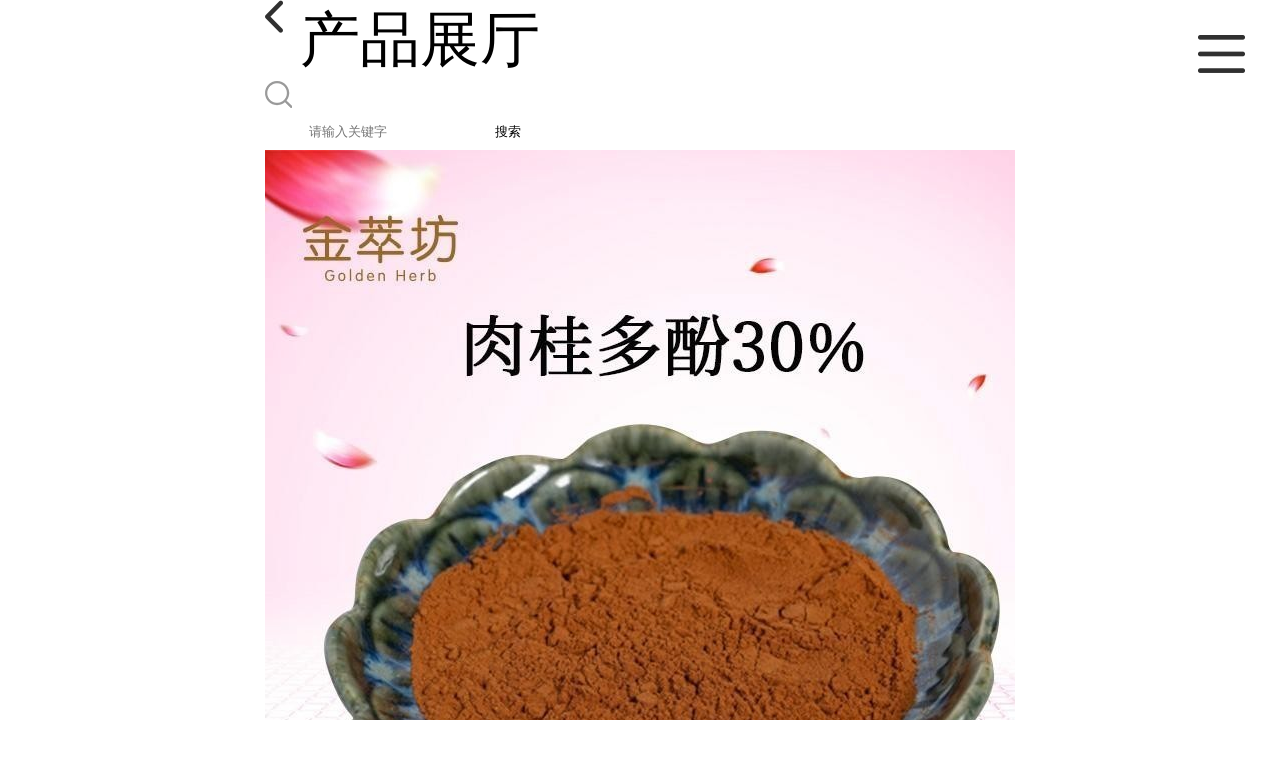

--- FILE ---
content_type: text/html; charset=utf-8
request_url: http://m.xianjcf.com/products/show23889755.html
body_size: 6961
content:

<!DOCTYPE html>
<html lang="en">
<head>
    <meta charset="UTF-8">
    <meta name="viewport" content="width=device-width, initial-scale=1.0, minimum-scale=1.0, maximum-scale=1.0, user-scalable=no">
    <meta name="apple-mobile-web-app-title">
    <meta name="apple-mobile-web-app-capable" content="yes">
    <meta name="apple-mobile-web-app-status-bar-style" content="black-translucent">
<meta http-equiv="Content-Type" content="text/html; charset=UTF-8">
<script type="text/javascript" src="/wap/mb/inc/all.js"></script>
<link href="/wap/mb/inc/allover.css" rel="stylesheet" type="text/css" />	<link rel="canonical" href="m.xianjcf.com/products/show23889755.html">
	<link rel="stylesheet" type="text/css" href="/wap/mb/publicCss/swiper-bundle.min.css"/>
<link rel="stylesheet" href="/wap/mb/publicCss/style.css?v=2">
<link rel="stylesheet" href="/wap/mb/publicCss/sharing.css">
<link rel="stylesheet" href="/wap/mb/publicCss/top.css">
<script src="/wap/mb/publicJs/jquery-1.8.2.min.js"></script>
<script src="/wap/mb/publicJs/custom.js" type="text/javascript" charset="utf-8"></script><title>肉桂多酚30% 肉桂提取物  现货-西安金萃坊植物技术开发有限公司</title>
<meta http-equiv="keywords" content="肉桂多酚30% 肉桂提取物  现货">
<meta http-equiv="description" content="【中文名称】肉桂多酚30%    【拉丁学名】Cinnamomum cassiaPresl    【产品来源】本品为五加科植物人参Panax ginseng CA Mey. 的干燥根提取物。    【产品规格】30%    【检测方法】UV    【产品性状】棕红色粉末 【产品目数】98%通过100...">


<script>
    if(true){
        var curl = window.location.href;
        var defurl = "http://m.xianjcf.com";
        if(curl.indexOf(defurl)<0){
            if (defurl.indexOf("http://")==0){
                curl = curl.replace(defurl.replace("http:","https:"),defurl);
            }else{
                curl = curl.replace(defurl.replace("https:","http:"),defurl);
            }
            window.location.href = curl;
        }
    }
</script>
   
</head>
<body>


<div class="top_bg">
    <div class="top_t_t_mer">
        <div class="top_t_t">
            <a href="javascript:history.go(-1);" class="back_l">

                <img src="/wap/mb/images/blank_lf.png">

            </a>
            <span>产品展厅</span>
			<div class="top_ser_rt">
              <div onClick="showmenu()" class="top_menu">
                <em>&nbsp;</em>
              </div>
           </div>
        </div><!--top_t_t-->
    </div>

    <div class="top_search_box_bg top_search_pro_bg">
        <div class="top_search_box">
            <div class="top_search">
                <form class='form_productSearch' id="form_productSearch" method="post" onsubmit="return searchProduct();" >
                    <img src="/wap/mb/images/y_search.png" class="to_sea_icon">
                    <input  name="keys" id="product_sokey"  type="text" placeholder="请输入关键字">
                    <button id="search" type="button" onclick="searchProduct()">搜索</button>
                </form>
<script src="/web/mb/publicJs/common.js"></script>
<script type="text/javascript">
    function searchProduct() {
        var keys = $("#product_sokey").val();       // 搜索的关键词
        if(keys==""||keys.indexOf("<script")>=0||keys.indexOf("alert(")>=0){
            $("#product_sokey").val("");
            tusi("请输入您要搜索的关键词");
            return false;
        }
        if (-1 > 0){
            location.href = "/products/list-catid-_-keys-"+URLEncode(keys)+"_--p1.html";
        }else {
            location.href = "/products/list-keys-"+URLEncode(keys)+"_--p1.html";
        }
        return false;
    }
</script>
            </div>
        </div>
    </div>

  <dl class="menu on" >
        <dd><a
                href="/"  >公司首页</a></dd>
        <dd><a
                href="/about.html"  >公司介绍</a></dd>
        <dd><a
                href="/news/list--p1.html"  >公司动态</a></dd>
        <dd><a
            class="active"
                href="/products/list--p1.html"  >产品展厅</a></dd>
        <dd><a
                href="/honors/list--p1.html"  >证书荣誉</a></dd>
        <dd><a
                href="/contact.html"  >联系方式</a></dd>
        <dd><a
                href="/feedback.html"  >在线留言</a></dd>

    </dl>
</div>


<section class="index_pro_content">

	<div class="swiper-container">
	    <div class="swiper-wrapper">

			<div class="swiper-slide pplayer" style="display: none"><div class="prism-player" id="player-con" style="margin: 0px auto;"></div></div>
			<div class="swiper-slide"><img src="https://imgcn5.guidechem.com/img/product/2021/2/20/335075164602044.jpg" ></div>
			<div class="swiper-slide"><img src="https://imgcn5.guidechem.com/img/product/2021/1/30/335075101203126.jpg" ></div>
			<div class="swiper-slide"><img src="https://imgcn5.guidechem.com/img/product/2021/1/30/335075101202760.jpg" ></div>
			<div class="swiper-slide"><img src="https://imgcn5.guidechem.com/img/product/2021/1/30/335075101202256.jpg" ></div>
			<div class="swiper-slide"><img src="https://imgcn5.guidechem.com/img/product/2021/1/30/335075095805697.jpg" ></div>
	    </div>
	    <!-- Add Pagination -->
	    <div class="swiper-pagination"></div>
	    <!-- Add Arrows -->
	</div>
	<div class="breadr">
		<a href="/">首页</a>&nbsp;&gt;&nbsp;<span> <a href="/products/list--p1.html">产品展厅</a></span>
		> 肉桂多酚30% 肉桂提取物  现货

	</div>
	<div class="cp_bt_titl">
		<h2> 肉桂多酚30% 肉桂提取物  现货</h2>
		<em>2021-03-01</em>
	</div>	
	<div class="crl"></div>
	<div class="xq_pints"><span>产品详情</span> </div>
	<div class="cp_listx">
		
		<ul>
			<li><em>产地</em> <span>西安金萃坊植物技术开发有限公司</span></li>
			<li><em>产品名称</em><span>肉桂多酚30% 肉桂提取物  现货
				<a class="ck_btn" href="">查看相似产品 &nbsp;&gt; </a></span></li>
			<li><em>简介</em>
				<span class="texts">
					      <p>
	<strong>【中文名称】肉桂多酚30%</strong> 
</p>
<p>
	<strong>【拉丁学名】Cinnamomum cassia&nbsp;Presl</strong> 
</p>
<p>
	<strong>【产品来源】本品为五加科植物人参&nbsp;Panax ginseng CA Mey. 的干燥根提取物。</strong> 
</p>
<p>
	<strong>【产品规格】30%</strong> 
</p>
<p>
	<strong>【检测方法】UV</strong> 
</p>
<p>
	<strong>【产品性状】棕红色粉末</strong><br />
<strong> 【产品目数】98%通过100目筛</strong> 
</p>
<p>
	<strong>【植物形态】常绿乔木，芳香。树皮灰褐色，幼枝有四棱，被灰黄色茸毛。叶互生或近对生，革质，长椭圆形至近披针形，先端短尖，基部楔形，上面绿色，有光泽，&nbsp;离基三出脉；具叶柄。圆锥花序腋生；花被片6，白色；能育雄蕊9，3轮，内轮花丝基部有腺体2，子房卵形。浆果紫黑色，椭圆形，具浅杯状果托。花期6～8月，果期10月至次年2～3月。</strong> 
</p>
<p>
	<br />
</p>
<p>
	<br />
</p>
<div>
	<strong>肉桂（拉丁学名：Cinnamomum cassia&nbsp;Presl）是樟科，樟属中等大乔木，树皮灰褐色。叶互生或近对生，长椭圆形至近披针形，革质，边缘软骨质，内卷，绿色，有光泽，无毛，叶柄粗壮。圆锥花序腋生或近顶生。花白色，花被裂片，花丝被柔毛，扁平，花药卵圆状长圆形，子房卵球形。果椭圆形，成熟时黑紫色，无毛，果托浅杯状。花期6-8月，果期10-12月。</strong> 
</div>
<div>
	<strong>原产中国，印度、老挝、越南至印度尼西亚等地也有。喜温暖气候，喜湿润，忌积水，但雨水过多会引起根腐叶烂。幼苗喜阴，成龄树在较多阳光下才能正常生长。该种要求土层深厚、质地疏松、排水良好、通透性强的微酸性或酸性沙壤土或壤土。繁殖方式有萌蘖繁殖、扦插繁殖和种子繁殖。</strong> 
</div>
<div>
	<strong>肉桂的树皮常被用作香料，烹饪材料及药材。其木材可供制造家具，该种也能作为园林绿化树种。</strong> 
</div>
<p>
	<br />
</p>
<p>
	<br />
</p>
<div>
	<h3>
		<strong>药用</strong> 
	</h3>
</div>
<div>
	<strong>入药因部位不同，药材名称不同，树皮称肉桂，枝条横切后称桂枝，嫩枝称桂尖，叶柄称桂芋，果托称桂盅，果实称桂子，初结的果称桂花或桂芽。肉桂有温中补肾、散寒止痛功能，治腰膝冷痛，虚寒胃痛，慢性消化不良，腹痛吐泻，受寒经闭。桂枝有发汗解肌，温通经脉功能，治外感、风寒、肩臂肢节酸痛，桂枝煎剂对金黄色葡萄球菌、伤寒杆菌和人型结核杆菌有显著抗菌作用。桂子可治虚寒胃痛。肉桂的药用品质因产地和品种而异，如越南北部所产的清化桂，品质较佳，其桂皮嚼之有先辣后甜的感觉，而中国所产的大多数桂皮嚼之有先甜后辣的感觉，这可能与其所含的化学成分差异有关</strong> 
</div>
<p>
	<br />
</p>
<div>
</div>
<p>
	<br />
</p>
<p>
	<br />
</p>
<p>
	<br />
</p>
<p class="MsoNormal">
	<b><span>订购须知</span> </b><b></b> 
</p>
<p class="MsoNormal">
	<b><span>【包装方式】大货</span>25<span>公斤</span><span>/</span><span>纸板桶</span><span>,</span><span>小样包装为铝箔袋</span><span>,</span><span>每桶净重</span><span>2.5-3KG,</span><span>直径</span><span>36-40CM,</span><span>高</span><span>50CM</span><span>左右</span><span>.</span><span>桶内包装也可根据要求换成小包装</span><span>,</span><span>方便使用</span><span>.</span></b><b></b> 
</p>
<p class="MsoNormal">
	<b><span>【最小订量】</span>5KG,<span>根据要求贴标签</span><span>,</span><span>如不要求</span><span>,</span><span>一般按公司内部标签统一模板粘贴</span><span>. </span></b><b></b> 
</p>
<p class="MsoNormal">
	<b><span>【运输方式】快递或物流</span>,<span>国内快递三天内到达</span><span>,</span><span>物流五天内到达</span><span>.</span><span>报价一般均含国内运输费用</span><span>. </span></b><b></b> 
</p>
<p class="MsoNormal">
	<b><span>【质量条款】每批货我们都有自已的检测报告</span>,<span>产品质量严格按检测标准执行</span><span>,</span><span>如收到货后</span><span>,</span><span>经检测含量或菌检不合格</span><span>,</span><span>可协洽我司退换货</span><span>.</span><span>但据多年的出口生产经验来查</span><span>,</span><span>我公司所有产品均没有出现过此种情况</span><span>. </span></b><b></b> 
</p>
<p class="MsoNormal">
	<b><span>【存储条件】本品应密封遮光，贮存在干燥、阴凉、通风良好的地方。</span></b><b></b> 
</p>
<p class="MsoNormal">
	<b>·另有供应：</b><b></b> 
</p>
<p class="MsoNormal">
	<b> </b><b></b> 
</p>
<p class="MsoNormal">
	<b><span>补阳类提取物：淫羊藿提取物</span> <span>巴戟天提取物</span><span> </span><span>杜仲提取物</span><span> </span><span>肉苁蓉提取物</span><span> </span><span>锁阳提取物</span><span> </span><span>补骨脂提取物</span><span> </span><span>益智仁提取物</span><span> </span><span>菟丝子提取物</span><span> </span><span>沙苑子提取物</span><span> </span><span>核桃仁提取物</span><span> </span><span>葫芦巴提取物</span><span> </span><span>韭菜子提取物等</span></b><b><br />
</b><b><span>补气类提取物：人参提取物</span> <span>西洋参提取物</span><span> </span><span>党参提取物</span><span> </span><span>太子参提取物</span><span> </span><span>黄芪提取物</span><span> </span><span>白术提取物</span><span> </span><span>山药提取物等</span></b><b><br />
</b><b><span>补血类提取物：当归提取物</span> <span>熟地黄提取物</span><span> </span><span>白芍提取物</span><span> </span><span>何首乌提取物</span><span> </span><span>龙眼肉提取物等</span></b><b><br />
</b><b><span>补阴类提取物：北沙参提取物</span> <span>南沙参提取物</span><span> </span><span>百合提取物</span><span> </span><span>麦冬提取物</span><span> </span><span>天冬提取物等</span></b><b><br />
</b><b><span>安神类提取物</span> <span>：酸枣仁提取物</span><span> </span><span>柏子仁提取物</span><span> </span><span>灵芝提取物</span><span> </span><span>缬草提取物</span><span> </span><span>首乌藤提取物</span><span> </span><span>合欢皮提取物</span><span> </span><span>远志提取物等</span></b><b><br />
</b><b><span>活血化瘀类提取物：川芎提取物</span> <span>延胡索提取物</span><span> </span><span>郁金提取物</span><span> </span><span>姜黄提取物</span><span> </span><span>乳香提取物</span><span> </span><span>没药提取物</span><span> </span><span>丹参提取物</span><span> </span><span>红花提取物</span><span> </span><span>牛膝提取物</span><span> </span><span>鸡血藤提取物</span><span> </span><span>王不留行提取物等</span></b><b><br />
</b><b><span>泻下类提取物：大黄提取物</span> <span>番泻叶提取物</span><span> </span><span>芦荟提取物</span><span> </span><span>火麻仁提取物</span><span> </span><span>莱菔子提取物</span><span> </span><span>郁李仁提取物</span><span> </span><span>松子仁提取物</span><span> </span><span>商陆提取物</span><span> </span><span>牵牛子提取物千金子提取物等</span><span> </span></b><b><br />
</b><b><span>利水渗湿类药提取物：茯苓提取物</span> <span>薏苡仁提取物</span><span> </span><span>猪苓提取物</span><span> </span><span>泽泻提取物</span><span> </span><span>冬瓜皮（子）提取物</span><span> </span><span>玉米须提取物</span><span> </span><span>葫芦提取物</span><span> </span><span>香加皮提取物等</span></b><b><br />
</b><b><span>收涩类提取物：五味子提取物</span> <span>乌梅提取物</span><span> </span><span>五倍子提取物</span><span> </span><span>石榴皮提取物</span><span> </span><span>肉豆蔻提取物等</span></b><b><br />
</b><b><span>解表类提取物：桂枝提取物</span> <span>紫苏提取物</span><span> </span><span>生姜提取物</span><span> </span><span>荆芥提取物</span><span> </span><span>防风提取物</span><span> </span><span>羌活提取物</span><span> </span><span>白芷提取物</span><span> </span><span>细辛提取物</span><span> </span><span>藁本提取物等</span></b><b><br />
</b><b><span>化痰止咳平喘类提取物：半夏提取物</span> <span>天南星提取物</span><span> </span><span>禹白附提取物</span><span> </span><span>白芥子提取物</span><span> </span><span>皂荚提取物等</span></b><b><br />
</b><b><span>攻毒杀虫止痒类提取物：蛇床子提取物</span> <span>木鳖子提取物</span><span> </span><span>土荆皮提取物</span><span> </span><span>大蒜提取物等</span><span> </span></b><b><br />
</b><b><span>平肝息风类提取物：刺蒺藜提取物</span> <span>罗布麻叶提取物</span><span> </span><span>钩藤提取物等</span><span> </span></b><b><br />
</b><b><span>清热泻火类提取物：知母提取物</span> <span>芦根提取物</span><span> </span><span>天花粉提取物</span><span> </span><span>竹叶提取物</span><span> </span><span>淡竹叶提取物</span><span> </span><span>鸭趾草提取物</span><span> </span><span>栀子提取物</span><span> </span><span>夏谷草提取物</span><span> </span><span>决明子提取物</span><span> </span><span>谷精草提取物</span><span> </span><span>密蒙花提取物</span><span> </span><span>青葙子提取物等</span></b><b><br />
</b><b><span>驱虫类提取物：使君子提取物</span> <span>斑鸠菊提取物</span><span> </span><span>苦楝皮提取物</span><span> </span><span>槟榔提取物</span><span> </span><span>南瓜子提取物等</span></b><b><br />
</b><b><span>止血类提取物：小蓟提取物</span> <span>大蓟提取物</span><span> </span><span>槐花提取物</span><span> </span><span>侧柏叶提取物</span><span> </span><span>白茅根提取物等</span></b><b><br />
</b><b><span>理气类提取物：陈皮提取物</span> <span>青皮提取物</span><span> </span><span>枳实提取物</span><span> </span><span>木香提取物</span><span> </span><span>沉香提取物</span><span> </span><span>檀香提取物等</span></b><b><br />
</b><b><span>化湿类提取物</span>: <span>藿香提取物</span><span> </span><span>佩兰提取物</span><span> </span><span>苍术提取物厚朴提取物</span><span> </span><span>砂仁提取物等</span></b><b></b> 
</p>
<p class="MsoNormal">
	<b> <img src="https://imgcn4.guidechem.com/img/product/2020/12/25/335075125101593.jpeg" /></b> 
</p>
<p>
	<br />
</p>
					<a class="more" href="javascript:;">...</a></span>
				
			</li>
		</ul>
	</div>
	<div class="crl"></div>
	<div class="xq_pints"><span>联系我们</span> </div>
	<div class="contact_us">
		<h4>西安金萃坊植物技术开发有限公司</h4>
		<ul>
			<li><em>联系人</em> <i>卢灵</i> </li>
			<li><em>联系手机</em><a href="tel:13991313929">13991313929</a></li>
			<li><em>联系电话</em><a href="tel:13991313929">13991313929</a></li>
			<li><em>所在地址</em><i>陕西省西安市雁塔区绿地鸿海大厦</i> </li>
		</ul>
	</div>
	
	
	
	<div class="crl"></div>
	<div class="xq_pints"><span>推荐产品</span> </div>
	<div class="index_xq_items">
    	<ul class="sy_pic_box">

            <li class="pic">
                <a href="/products/show35219665.html">
                    <div class="picbox_w3_h2"><img src="https://imgcn7.guidechem.com/simg/product/2025/7/11/335075164402861.jpg" alt=""></div>
                    <span>小白菊内酯0.8%植物标准含量提取物 质量稳定含量达标</span>
                </a>
            </li>

            <li class="pic">
                <a href="/products/show28888131.html">
                    <div class="picbox_w3_h2"><img src="https://imgcn6.guidechem.com/simg/product/2023/10/20/335075111805638.jpg" alt=""></div>
                    <span>除虫菊素50%</span>
                </a>
            </li>

            <li class="pic">
                <a href="/products/show23910855.html">
                    <div class="picbox_w3_h2"><img src="https://imgcn5.guidechem.com/simg/product/2021/3/4/335075091102953.jpg" alt=""></div>
                    <span>灵芝提取物 灵芝多糖30%  </span>
                </a>
            </li>

            <li class="pic">
                <a href="/products/show23909348.html">
                    <div class="picbox_w3_h2"><img src="https://imgcn5.guidechem.com/simg/product/2021/3/3/335075142005339.jpg" alt=""></div>
                    <span>蔓越莓粉   </span>
                </a>
            </li>


       
    	</ul>
	</div>
	
	
	
    <div class="crl"></div>
	
 

</section>



<div class="fot_line">&nbsp;</div>
<div class="fot_fxr">
	<ul>
		<li>
			<a href="/feedback.html"> <img src="/wap/mb/images/mess_icon.png"/> <span>在线留言</span> </a>

			<a href="tel:13991313929"><img src="/wap/mb/images/tel_icon.png"/> <span>拨打电话</span></a>
		</li>
	</ul>
</div>
<script src="/wap/mb/publicJs/swiper-bundle.min.js" type="text/javascript" charset="utf-8"></script>
<script>showSwiper(0);</script>
<script>
    function showSwiper(obj) {
        if(obj==1){
            $(".pplayer").show();
        }
        var swiper = new Swiper('.swiper-container', {
            speed:500,
            auto:60000,
            continuous: true,
            // loop: true,
            autoplay:true,
            pagination: {
                el: '.swiper-pagination',
                type: 'fraction',
            },

        });
    }
    
     $(function(){
            //实际高度
            var infoHeight = $(".texts").height();
            // alert(infoHeight)
            //默认高度
            var defHeight = 114;
            // 如果高度超出
            if (infoHeight > defHeight) {
                // 给p设置默认高度,隐藏超出部分
                $('.texts').css('height', defHeight + 'px');
                //加按钮
                $(".more").append('查看全文&nbsp;&gt;');
 
                // 点击按钮
                $(".more").click(function() {
                    var curHeight = $('.texts').height();
                    if (curHeight == defHeight) {
                        $(".texts").height("auto");
                        $(this).html(' 收起全文&nbsp;&gt;')
                    } else{
                        $('.texts').height(defHeight);
                        $(this).html('...查看全文&nbsp;&gt;');
                    };
                });
            } 
        })


  </script>
</body>
</html>